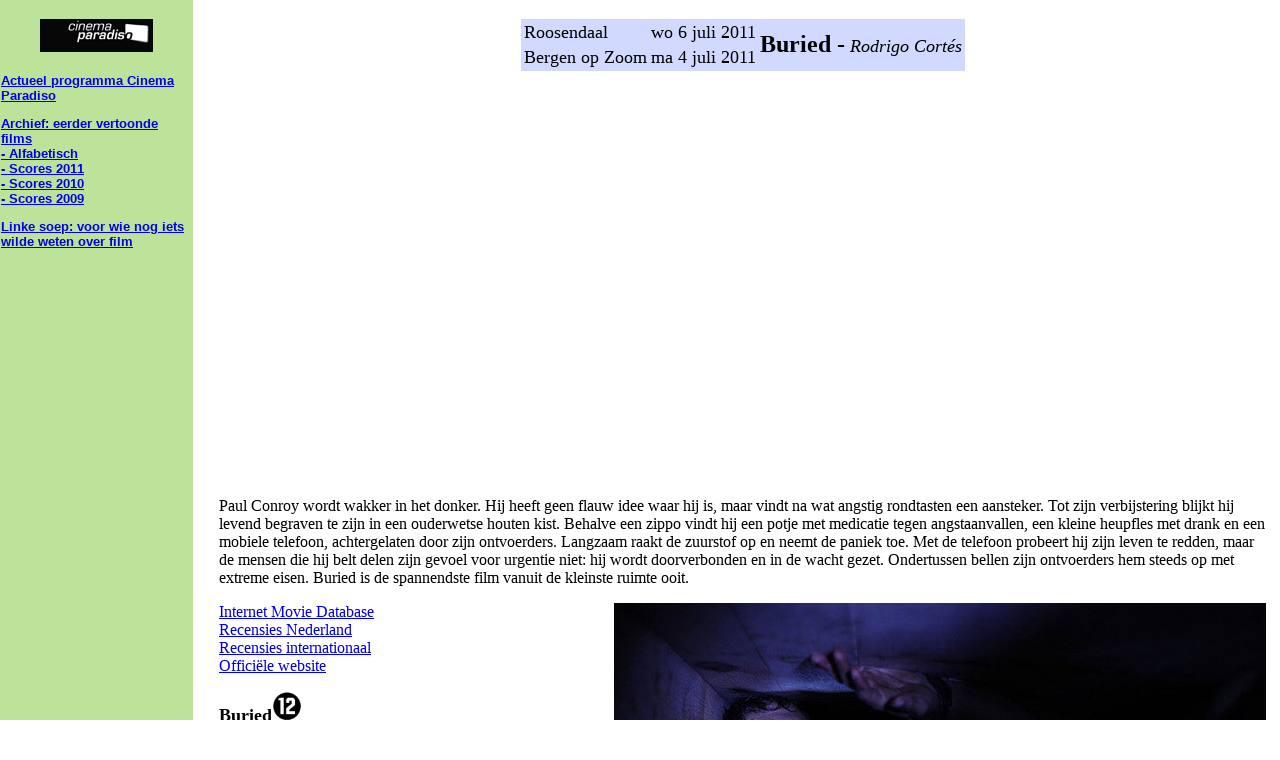

--- FILE ---
content_type: text/html
request_url: https://www.cinemaparadiso.nl/buried.html
body_size: 1602
content:
<!DOCTYPE HTML PUBLIC "-//IETF//DTD HTML//EN">
<html>

<head>
<meta http-equiv="Content-Type"
content="text/html; charset=iso-8859-1">
<meta name="description"
content="Buried, Rodrigo Cortés in Cinema Paradiso Roosendaal en Bergen op Zoom">
<title>Buried in Cinema Paradiso</title>
</head>

<body bgcolor="#FFFFFF" text="#000000" link="#0000EE"
vlink="#551A8B" alink="#FF0000" topmargin="0" leftmargin="0">
<div align="left">

<table border="0" cellspacing="0" width="100%">
    <tr>
        <td width="15%" bgcolor="#BDE39B"><div align="center"><a href="index.html"><img src="cplogosmall.gif" width="113" height="33" border="0"></a></div></td>
        <td width="2%">&nbsp;</td>
        <td valign="top" width="82%">&nbsp; <div align="center"><center><table
        border="0" bgcolor="#D2D9FF">
            <tr>
                <td><font size="4">Roosendaal</font></td>
                <td><font size="4">wo 6 juli 2011</font></td>
                <td rowspan="2"><p><font size="5"><strong> Buried -</strong></font><font size="4"><em> 
                    Rodrigo Cortés<br>
                    </em></font></p>
                  </td>
            </tr>
            <tr>
                <td><font size="4">Bergen op Zoom</font></td>
                <td><font size="4">ma 4 juli 2011</font></td>
            </tr>
        </table>
        </center></div></td>
        <td width="2%">&nbsp;</td>
    </tr>
    <tr>
        <td valign="top" width="15%" bgcolor="#BDE39B">
		<font size="2" face="Arial, Helvetica, sans-serif"><strong>
		<p><a href="index.html">Actueel programma Cinema Paradiso</a></p>	
		<p><a href="archief.html">Archief: eerder vertoonde films</a><br>
          <a href="archief_titel.html">- Alfabetisch</a><br>
		  <a href="archief2011.html">- Scores 2011</a><br>
		  <a href="archief2010.html">- Scores 2010</a><br>
		  <a href="archief2009.html">- Scores 2009</a><br></p>
		  <p><a href="links.html">Linke soep: voor wie nog iets wilde weten over film</a>
		</p></strong></font>
        </td>

        <td width="2%">&nbsp;</td>
        <td valign="top" width="82%"><p align="center"><br><object style="height: 390px; width: 640px"><param name="movie" value="http://www.youtube.com/v/Y9ReaVWjTrQ?version=3"><param name="allowFullScreen" value="true"><param name="allowScriptAccess" value="always"><embed src="http://www.youtube.com/v/Y9ReaVWjTrQ?version=3" type="application/x-shockwave-flash" allowfullscreen="true" allowScriptAccess="always" width="640" height="390"></object></p>
        <p align="left">Paul Conroy wordt wakker in het donker. Hij heeft geen flauw idee waar hij is, maar vindt na wat angstig rondtasten een aansteker. Tot zijn verbijstering blijkt hij levend begraven te zijn in een ouderwetse houten kist. Behalve een zippo vindt hij een potje met medicatie tegen angstaanvallen, een kleine heupfles met drank en een mobiele telefoon, achtergelaten door zijn ontvoerders. Langzaam raakt de zuurstof op en neemt de paniek toe. Met de telefoon probeert hij zijn leven te redden, maar de mensen die hij belt delen zijn gevoel voor urgentie niet: hij wordt doorverbonden en in de wacht gezet. Ondertussen bellen zijn ontvoerders hem steeds op met extreme eisen. Buried is de spannendste film vanuit de kleinste ruimte ooit.</p>
       
		<p align="left">
<img src="buried.jpg" align="right">		<a href="http://www.imdb.com/title/tt1462758/">Internet Movie Database</a><br>
		<a href="http://www.popcornmeter.nl/film/1034/Buried.html">Recensies Nederland</a><br>
		<a href="http://www.rottentomatoes.com/m/buried/">Recensies internationaal</a><br>
		<a href="http://experienceburied.com/">Officiële website</a>
</p>		

     <p align="left"><font size="+1"><b>Buried</b></FONT><img src="12.jpg" width="30" height="30" border="0"><BR>
Spanje, Verenigde Staten, Frankrijk, 2010, Engels gesproken, 95 minuten<br> 
Regie: Rodrigo Cortés en montage<br>
Scenario : Chris Sparling <br>
Productie: Adrián Guerra, Peter Safran <br>
Camera: Eduard Grau <br>
Muziek: Víctor Reyes <br>
Met: Ryan Reynolds, Robert Paterson, Stephen Tobolowsky, Samantha Mathis, Erik Palladino 
    </td>
	</tr>
</table>
</div>

<p align="center"><font size="2">21 mei 2011</font> <font size="2">Op- en aanmerkingen, 
  suggesties en vragen met betrekking tot deze website? Stuur een mailtje aan 
  <a
href="mailto:info@cinemaparadiso.nl">info@cinemaparadiso.nl</a></font> <font size="2">.</font> 
  <font size="2"><br>
  Copyright ©2011 Cinema Paradiso.</font></p>
</body>
</html>
